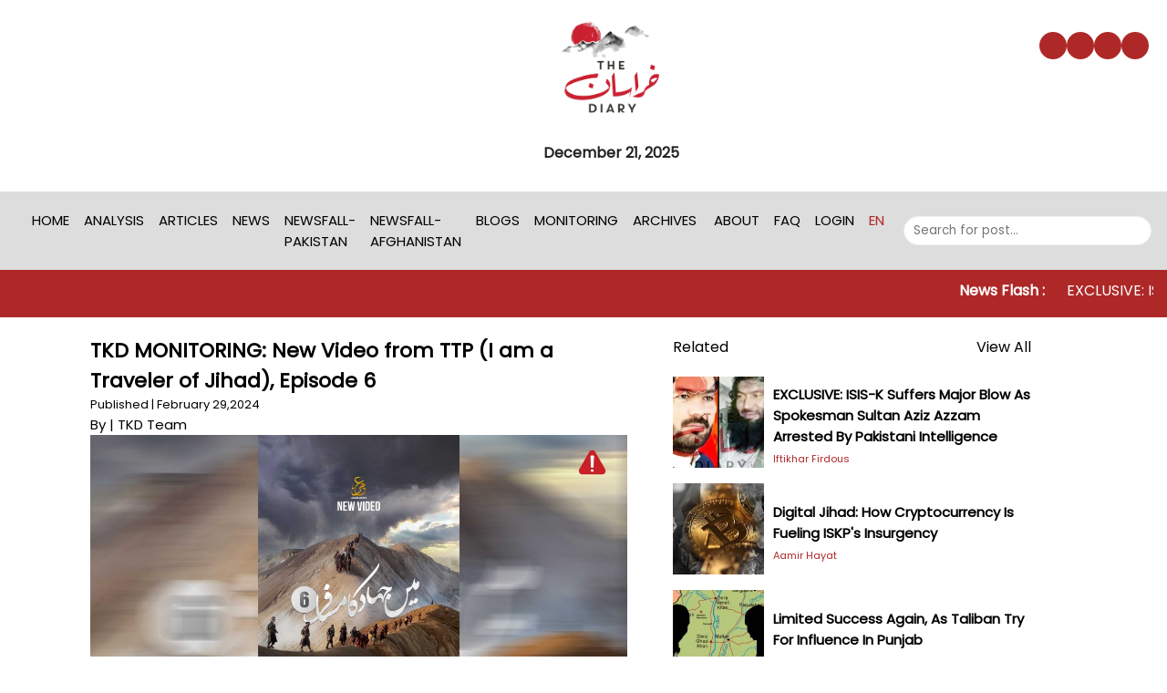

--- FILE ---
content_type: text/html; charset=UTF-8
request_url: https://thekhorasandiary.com/en/2024/02/29/tkd-monitoring-new-video-from-ttp-i-am-a-traveler-of-jihad-episode-6
body_size: 7844
content:
<!DOCTYPE html>
<html lang="en" dir="ltr">

<head>
    <script async src="https://pagead2.googlesyndication.com/pagead/js/adsbygoogle.js?client=ca-pub-3347170995845018"
     crossorigin="anonymous"></script>
    <meta charset="utf-8">
<meta name="application-name" content="The Khorasan Diary">
<meta name="viewport" content="width=device-width, initial-scale=1, shrink-to-fit=no">
<meta http-equiv="X-UA-Compatible" content="ie=edge">
<title>    TKD MONITORING: New Video from TTP (I am a Traveler of Ji...
</title>
    <link rel="apple-touch-icon" href="https://thekhorasandiary.com/app-assets/images/ico/apple-icon-120.png">
    <link rel="shortcut icon" type="image/x-icon" href="https://thekhorasandiary.com/app-assets/images/logo/logo.png">

    <!-- Open Graph / Facebook -->
    <meta name="og:title" property="og:title" content="TKD MONITORING: New Video from TTP (I am a Traveler of Ji...">
    <meta name="og:description" property="og:description" content="Date of Publishing: February 28, 2024Publisher: Umar Medi...">
    <meta name="og:image" property="og:image" content="https://thekhorasandiary.com/blublog-uploads/photos/2024/2//RJRNy6nHm9E6shor3SNdteeQkRDBQzr6WV216m7l.jpg" />
    <meta name="og:type" property="og:type" content="article">
    <meta name="og:published_time" property="og:published_time" content="2024-02-29 13:48:00">
    <meta name="og:article:section" property="og:article:section" content="Monitoring">
    <meta name="og:url" property="og:url" content="https://thekhorasandiary.com/en/2024/02/29/tkd-monitoring-new-video-from-ttp-i-am-a-traveler-of-jihad-episode-6">
        <meta name="og:locale" property="og:locale" content="en_EN" />
    <meta name="robots" content="index, follow">
    <!-- Twitter -->
    <meta name="twitter:card" property="twitter:card" content="summary_large_image">
    <meta name="twitter:url" property="twitter:url" content="https://thekhorasandiary.com/en/2024/02/29/tkd-monitoring-new-video-from-ttp-i-am-a-traveler-of-jihad-episode-6">
    <meta name="twitter:title" property="twitter:title" content="TKD MONITORING: New Video from TTP (I am a Travele...">
    <meta name="twitter:description" property="twitter:description" content="Date of Publishing: February 28, 2024Publisher: Umar Medi...">
    <meta name="twitter:image" property="twitter:image" content="https://thekhorasandiary.com/blublog-uploads/photos/2024/2//RJRNy6nHm9E6shor3SNdteeQkRDBQzr6WV216m7l.jpg">
    <style>
        .display-comment .display-comment {
            margin-left: 40px
        }
    </style>
<script src="https://kit.fontawesome.com/b1cb7faac2.js" crossorigin="anonymous"></script>
<link rel="preconnect" href="https://fonts.googleapis.com">
<link rel="preconnect" href="https://fonts.gstatic.com" crossorigin>
<link href="https://fonts.googleapis.com/css2?family=Poppins&display=swap" rel="stylesheet">

<link rel="stylesheet" href="https://thekhorasandiary.com/css/styles.css" />
<link rel="stylesheet" href="https://thekhorasandiary.com/css/updated-styles.css" />

<script type="module" src="https://unpkg.com/ionicons@5.5.2/dist/ionicons/ionicons.esm.js"></script>
<script nomodule src="https://unpkg.com/ionicons@5.5.2/dist/ionicons/ionicons.js"></script>
    <style>
    a {
        all: unset;
        cursor: pointer;
    }
    .pagination {
        text-align: center;
        margin-top: 40px;
        display: flex;
        align-items: center;
        justify-content: center;
    }
    .page-item {
    cursor: pointer;
    background-color: white;
    color: #999;
    border-radius: 50%;
    height: 30px;
    width: 30px;
    display: flex;
    align-items: center;
    justify-content: center;
    transition: .4s ease;
}

.active {
    font-size: 1.3em;
    height: 40px;
    width: 40px;
    background-color: #AF2828;
    color: white;
}

@media (max-width: 700px){
    .social-media {
        margin-left:20px;
        margin-right:20px;
    }
    .social-media .icons {
        justify-content:center;
    }
} 
</style>
<style>
        .alert-custom {
            margin: 20px 0;
            padding: 15px;
            border-radius: 5px;
            font-size: 16px;
            font-weight: bold;
            text-align: center;
        }

        .alert-custom-success {
            background-color: #d4edda;
            border-color: #c3e6cb;
            color: #155724;
        }

        .alert-custom-danger {
            background-color: #f8d7da;
            border-color: #f5c6cb;
            color: #721c24;
        }

        .alert-custom .close {
            position: absolute;
            right: 10px;
            top: 10px;
            font-size: 20px;
            color: inherit;
        }
    </style>
    </head>

<body>
    <style>
        .search-box
        {
            border: 1px solid #f1f1f1;
            padding: 5px 10px;
            border-radius: 25px;
        }
         .search-box-urdu
        {
            border: 1px solid #f1f1f1;
            padding: 5px 10px;
            border-radius: 25px;
            text-align: right;
        }
        
        .logo-margin-ur
        {
            margin-right: 200px;
        }
         .logo-margin-en
        {
            margin-left: 200px;
        }
    /* Dropdown menu styles */
    .dropdown {
        position: relative;
    }

    .dropdown > a {
        cursor: pointer;
    }

    .dropdown ul {
        display: none;
        width:200px;
        position: absolute;
        top: 100%;
        left: 0;
        background-color: #fff; /* Adjust as needed */
        padding: 20px;
        border: 1px solid #ccc; /* Adjust as needed */
    }

    .dropdown:hover ul {
        display: block;
    }

    .dropdown ul li {
        list-style: none;
        margin: 0;
        padding: 0;
    }

    .dropdown ul li a {
        display: block;
        padding: 5px 0;
        text-decoration: none;
        color: #333; /* Adjust as needed */
    }

    .dropdown ul li a:hover {
        color: #af2828; /* Adjust as needed */
    }
</style>
    <div class="logo-area flex flex-between">
        <div class="flex flex-col flex-align-center ">
            <!-- Empty flex column -->
        </div>
                         <div class="flex flex-col flex-align-center logo-margin-en">
            <div class="logo" style="width:250px">
                <img src="https://thekhorasandiary.com/app-assets/images/logo/tkd-logo.png" height="120" width="120" alt="Logo">
            </div>
            <!-- Date -->
        <p class="date bold text-black">December 21, 2025</p>
        </div>
                                        
        <div class="social-media" style="">
            <div class="icons">
                <div><a href="https://twitter.com/khorasandiary?ref_src=twsrc%5Egoogle%7Ctwcamp%5Eserp%7Ctwgr%5Eauthor" target="_blank"><i class="fa-brands fa-x-twitter"></i></a></div>
                <div><a href="https://www.facebook.com/thekhorasandiary/" target="_blank"><i class="fa-brands fa-facebook"></i></a></div>
                <div><a href="https://www.instagram.com/the_khorasan_diary/" target="_blank"><i class="fa-brands fa-instagram"></i></a></div>
                <div><a href="https://www.youtube.com/c/TheKhorasanDiary" target="_blank"><i class="fa-brands fa-youtube"></i></a></div>


           </div>
            <!--<button><a href="https://thekhorasandiary.com/paymentPlans">Subscribe</a></button>-->
        </div>
    </div>
<!-- Nav bar -->
    <nav class="nav">
        <button class="nav-button" id="toggle-button">&#9776;</button>
        <ul id="menu">
        <button class="close-btn" id="close-btn">&times;</button>
                <li><a href="https://thekhorasandiary.com">Home</a></li>
        <li><a href="https://thekhorasandiary.com/category/analysis">Analysis</a></li>
        <li><a href="https://thekhorasandiary.com/category/article">Articles</a></li>
        <li><a href="https://thekhorasandiary.com/category/news">News</a></li>
        <li><a href="https://thekhorasandiary.com/category/newsfall">Newsfall-Pakistan</a></li>
        <li><a href="https://thekhorasandiary.com/category/newsfall-afghanistan">Newsfall-Afghanistan</a></li>
        <!--<li class="dropdown">-->
        <!-- <a href="https://thekhorasandiary.com/category/news">News<i class="fa-solid fa-caret-down"></i></a>-->
        <!--  <ul class="dropdown-menu" style="z-index: 999;">-->
               
        <!--    </ul>-->
        <!-- </li>-->
         
                <li><a href="https://thekhorasandiary.com/category/blog">Blogs</a></li>
        <li><a href="https://thekhorasandiary.com/category/monitoring">Monitoring</a></li>


        <li class="dropdown">
            <a href="https://thekhorasandiary.com/category/archive">Archives <i class="fa-solid fa-caret-down"></i></a>
            <ul class="dropdown-menu" style="z-index: 999;">
                <li><a href="https://thekhorasandiary.com/category/newsfall/islamic-state-of-khorasan-province-iskp">ISKP</a></li>
                <li><a href="https://thekhorasandiary.com/category/newsfall/al-qaeda-india-subcontinent-aqis">AQIS</a></li>
                <li><a href="https://thekhorasandiary.com/category/newsfall/tehreek-e-taliban-pakistan-ttp">TTP</a></li>
                <li><a href="https://thekhorasandiary.com/category/newsfall/saut-ul-ummah">Saut ul Ummah</a></li>
                <li><a href="https://thekhorasandiary.com/category/newsfall/islamic-state-pakistan-province-ispp">ISPP</a></li>
                <li><a href="https://thekhorasandiary.com/category/newsfall/islamic-state-of-hind-province-ishp">ISHP</a></li>
                <li><a href="https://thekhorasandiary.com/category/newsfall/al-qaeda-central-aqc">Al-Qaeda Central </a></li>
                <li><a href="https://thekhorasandiary.com/category/newsfall/jamaat-ul-ahrar-jua">Jamaat-ul-Ahrar </a></li>
            </ul>
        </li>
        <li><a href="https://thekhorasandiary.com/about">About</a></li>
        <li><a href="https://thekhorasandiary.com/faq">FAQ</a></li>

                    <li><a href="https://thekhorasandiary.com/login" class="text-light">Login</a></li>
                                        

        <li class="language"><a href="#"><p>EN</p> <i class="fa-solid fa-caret-down"></i></a>
            <ul class="drop-down-menu" style="z-index:999">
                <li><a href="https://thekhorasandiary.com/toggleLanguage/en">English</a></li>
                <li><a href="https://thekhorasandiary.com/toggleLanguage/ur">Urdu</a></li>

            </ul>
        </li>
       </ul>
       <li>
            <form method="GET" action="https://thekhorasandiary.com/search" accept-charset="UTF-8">
            <div class="mb-3">
                                 <input required class="search-box" placeholder="Search for post..." name="search" type="text">
                  <span class="input" id="basic-addon2"><i class="fa-solid fa-magnifying-glass"></i></span>
                                               
           

              </div>

                </form>
        </li>



    </nav>
    <!-- Nav Bar -->

    <div class="mobile-nav">
        <div class="headers">
            <button id="mobile-menu-btn">&#9776;</button>
            <img src="https://thekhorasandiary.com/app-assets/images/logo/tkd-logo.png" height="60" width="60" alt="Logo">
            <div class="search">
                  <li class="language">
                    <a href="#"><p>EN</p> <i class="fa-solid fa-caret-down"></i></a>
                <ul class="drop-down-menu">
                    <li><a href="https://thekhorasandiary.com/toggleLanguage/en">English</a></li>
                    <li><a href="https://thekhorasandiary.com/toggleLanguage/ur">Urdu</a></li>
    
                </ul>
            </li>
                
              
        </div>
     </div>
    </div>
    <!-- Menu -->
     <div class="mobile-menu" id="mobile-menu">
        <div class="menu-items" id="mobile-menu-items">
            <li class="icon">
                <img src="https://thekhorasandiary.com/app-assets/images/logo/tkd-logo.png" height="80" width="80" alt="Logo">
    
                </li>
                     <li><a href="https://thekhorasandiary.com">Home</a></li>
        <li><a href="https://thekhorasandiary.com/category/analysis">Analysis</a></li>
        <li><a href="https://thekhorasandiary.com/category/article">Articles</a></li>
                     <li><a href="https://thekhorasandiary.com/category/news">News</a></li>
                <li><a href="https://thekhorasandiary.com/category/newsfall">Newsfall-Pakistan</a></li>
                 <li><a href="https://thekhorasandiary.com/category/newsfall-afghanistan">Newsfall-Afghanistan</a></li>
         <!--<li class="dropdown">-->
         <!--<a href="https://thekhorasandiary.com/category/news">News<i class="fa-solid fa-caret-down"></i></a>-->
         <!-- <ul class="dropdown-menu" style="z-index: 999;">-->
  
         <!--   </ul>-->
         <!--</li>-->
                 <li><a href="https://thekhorasandiary.com/category/blog">Blogs</a></li>
        <li><a href="https://thekhorasandiary.com/category/monitoring">Monitoring</a></li>


        <li class="dropdown">
            <a href="https://thekhorasandiary.com/category/archive">Archives <i class="fa-solid fa-caret-down"></i></a>
            <ul class="dropdown-menu" style="z-index: 999;">
                <li><a href="https://thekhorasandiary.com/category/newsfall/islamic-state-of-khorasan-province-iskp">ISKP</a></li>
                <li><a href="https://thekhorasandiary.com/category/newsfall/al-qaeda-india-subcontinent-aqis">AQIS</a></li>
                <li><a href="https://thekhorasandiary.com/category/newsfall/tehreek-e-taliban-pakistan-ttp">TTP</a></li>
                <li><a href="https://thekhorasandiary.com/category/newsfall/saut-ul-ummah">Saut ul Ummah</a></li>
                <li><a href="https://thekhorasandiary.com/category/newsfall/islamic-state-pakistan-province-ispp">ISPP</a></li>
                <li><a href="https://thekhorasandiary.com/category/newsfall/islamic-state-of-hind-province-ishp">ISHP</a></li>
                <li><a href="https://thekhorasandiary.com/category/newsfall/al-qaeda-central-aqc">Al-Qaeda Central </a></li>
                <li><a href="https://thekhorasandiary.com/category/newsfall/jamaat-ul-ahrar-jua">Jamaat-ul-Ahrar </a></li>
            </ul>
        </li>
        <li><a href="https://thekhorasandiary.com/about">About</a></li>
        <li><a href="https://thekhorasandiary.com/faq">FAQ</a></li>
                    <li><a href="https://thekhorasandiary.com/login" class="text-light">Login</a></li>
                                        <li>
            <form method="GET" action="https://thekhorasandiary.com/search" accept-charset="UTF-8">
            <div class="mb-3">
                                 <input required class="search-box" placeholder="Search for post..." name="search" type="text">
                  <span class="input" id="basic-addon2"><i class="fa-solid fa-magnifying-glass"></i></span>
                                               
           

              </div>

                </form>
        </li>
     
            <div class="social-media" style="">
                <div class="icons">
                <div><a href="https://twitter.com/khorasandiary?ref_src=twsrc%5Egoogle%7Ctwcamp%5Eserp%7Ctwgr%5Eauthor" target="_blank"><i class="fa-brands fa-x-twitter"></i></a></div>
                <div><a href="https://www.facebook.com/thekhorasandiary/" target="_blank"><i class="fa-brands fa-facebook"></i></a></div>
                <div><a href="https://www.instagram.com/the_khorasan_diary/" target="_blank"><i class="fa-brands fa-instagram"></i></a></div>
                <div><a href="https://www.youtube.com/c/TheKhorasanDiary" target="_blank"><i class="fa-brands fa-youtube"></i></a></div>
    
               </div>
                <!--<button><a href="https://thekhorasandiary.com/paymentPlans">Subscribe</a></button>-->
            </div>
     
            
        </div>
        <div class="overlay" id="overlay">

        </div>
        
            

    </div>
                 
   
    <!-- Headline -->
<div class="headline">
    <marquee onmouseover="this.stop();" onmouseout="this.start();" behavior="" direction="left">
    <p>
        <b style="font-size:16px">News Flash : </b>
                            <span style="font-size:16px; padding-right:15px">
                    <a href="https://thekhorasandiary.com/en/2025/12/18/exclusive-isis-k-suffers-major-blow-as-spokesman-sultan-aziz-azzam-arrested-by-pakistani-intelligence" style="text-decoration:none"> EXCLUSIVE: ISIS-K Suffers Major Blow as Spokesman Sultan Aziz Azzam Arrested by Pakistani Intelligence </a>
                </span>
                            <span style="font-size:16px; padding-right:15px">
                    <a href="https://thekhorasandiary.com/en/2025/12/10/jaishul-adl-announces-new-united-platform" style="text-decoration:none"> Jaishul Adl Announces New United Platform  </a>
                </span>
                    
    </p>
    </marquee>
</div>
<main class="container-lg">
    
        
   
                        
                
       <div class="articles-page">
       <div class=" page-1">
            <div class="article-v2">
                <h2 class="title">TKD MONITORING: New Video from TTP (I am a Traveler of Jihad), Episode 6</h2>
                <div class="article-actions">
                    <span>
                                        Published | February 29,2024
                                        </span>
        
                    <div class="icons">
                        <a href="https://www.facebook.com/sharer.php?u=https://thekhorasandiary.com/en/2024/02/29/tkd-monitoring-new-video-from-ttp-i-am-a-traveler-of-jihad-episode-6" target="blank" style="color:#4267B2"><i class="fa-brands fa-facebook"></i></a>
                        <a href="https://twitter.com/intent/tweet?url=https://thekhorasandiary.com/en/2024/02/29/tkd-monitoring-new-video-from-ttp-i-am-a-traveler-of-jihad-episode-6" target="blank"><i class="fa-brands fa-x-twitter"></i></a>
        
                    </div>
                    
                   
                </div>
                <p>
                                By |                 <a href="https://thekhorasandiary.com/author/1" ><span>TKD Team</span></a>                                                </p>
                                <img src="https://thekhorasandiary.com/blublog-uploads/photos/2024/2//RJRNy6nHm9E6shor3SNdteeQkRDBQzr6WV216m7l.jpg" class="img-fluid mb-2" alt="TKD MONITORING: New Video from TTP (I am a Traveler of Jihad), Episode 6 image">
                                                <div class="contents">
                                        <p><span style="font-size: var(--bs-body-font-size); font-weight: var(--bs-body-font-weight); text-align: var(--bs-body-text-align); letter-spacing: 0.01rem;">Date of Publishing: February 28, 2024</span><br></p><p><span style="font-size: var(--bs-body-font-size); font-weight: var(--bs-body-font-weight); text-align: var(--bs-body-text-align); letter-spacing: 0.01rem;">Publisher: Umar Media – Tehreek-e-Taliban Pakistan (TTP)</span><br></p><p><span style="font-size: var(--bs-body-font-size); font-weight: var(--bs-body-font-weight); text-align: var(--bs-body-text-align); letter-spacing: 0.01rem;">Content: Video Series</span><br></p><p>On February 28, TTP published a new video...</p>
                    <div class="hide-content"></div>
                    
                                                            
                </div>
        
        
            </div>
            <!-- Paid Box -->
                                                             <div class="paid-box">
                            <h3 class="title">This post is for paid subscribers</h3>
                            <button><i class="fa-solid fa-sd-card"></i><a href="https://thekhorasandiary.com/paymentPlansMonitoring">Subscribe</a></button>
                            <p>Already a paid subscriber? <a href="https://thekhorasandiary.com/login">Sign in</a></p>
                        </div>
                                                                 
            <div class="opinions-authors-list">
            <!-- Auther -->
                              <!-- Item -->
               <a style="color: #000" href="https://thekhorasandiary.com/author/1" style="text-decoration: none">
                <div class="opinions-author-item ">
                    <div class="profile">
                                                <img  src="https://thekhorasandiary.com/images/1696411842.jpg" alt="avatar">
                                            </div>
                    <div class="content">
                        <p class="descriptions">TKD Team</p>
                        <p class="author"></p>
        
                    </div>
        
        
                </div>
               </a>
                              


            </div>

        </div>
        <!--Popualr article End -->

     
<div class="page-2 mx-50">
        <div class="page-title">
            <div class="titles">
                                <p><a href="#">Related</a></p>
                <p><a href="#">View All</a></p>
                                                

            </div>

        </div>
        <!-- Related post list -->
        <div class="related-articles-list">
                            <!-- Item -->
            
                <div class="side-news-post">
                    <div class="image"><img src="https://thekhorasandiary.com/blublog-uploads/photos/2025/12/eH1MVdD3rhgz3OGQPjhcSYUo5SayPxta57XggWG4_thumb.jpg" alt="en/2025/12/18/exclusive-isis-k-suffers-major-blow-as-spokesman-sultan-aziz-azzam-arrested-by-pakistani-intelligence"></div>
                    <div class="details">
                        <a href="https://thekhorasandiary.com/en/2025/12/18/exclusive-isis-k-suffers-major-blow-as-spokesman-sultan-aziz-azzam-arrested-by-pakistani-intelligence" style="text-decoration:none"><h3 class="title">EXCLUSIVE: ISIS-K Suffers Major Blow as Spokesman Sultan Aziz Azzam Arrested by Pakistani Intelligence</h3></a>
                       <div class="author-info">
                                                            <span><i class='fa fa-user-ninja'></i> <a href="https://thekhorasandiary.com/author/8" >Iftikhar Firdous</a></span>
                                                    </div>
                    </div>
                </div>
            
                            <!-- Item -->
            
                <div class="side-news-post">
                    <div class="image"><img src="https://thekhorasandiary.com/blublog-uploads/photos/2025/12/2oj0vGwj5rVMH0g1yzzNwpdFTeRkIVYI4YDjPEUS_thumb.jpg" alt="en/2025/12/04/digital-jihad-how-cryptocurrency-is-fueling-iskps"></div>
                    <div class="details">
                        <a href="https://thekhorasandiary.com/en/2025/12/04/digital-jihad-how-cryptocurrency-is-fueling-iskps" style="text-decoration:none"><h3 class="title">Digital Jihad: How Cryptocurrency is Fueling ISKP&#039;s Insurgency</h3></a>
                       <div class="author-info">
                                                            <span><i class='fa fa-user-ninja'></i> <a href="https://thekhorasandiary.com/author/648" >Aamir Hayat</a></span>
                                                    </div>
                    </div>
                </div>
            
                            <!-- Item -->
            
                <div class="side-news-post">
                    <div class="image"><img src="https://thekhorasandiary.com/blublog-uploads/photos/2025/11/Sch4tVqoPapHqVy4gwNtYNBtTGrtzrtcp1Pp7Ao2_thumb.jpg" alt="en/2025/11/26/limited-success-again-as-taliban-try-for-influence-in-punjab"></div>
                    <div class="details">
                        <a href="https://thekhorasandiary.com/en/2025/11/26/limited-success-again-as-taliban-try-for-influence-in-punjab" style="text-decoration:none"><h3 class="title">Limited Success Again, As Taliban Try for Influence in Punjab</h3></a>
                       <div class="author-info">
                                                            <span><i class='fa fa-user-ninja'></i> <a href="https://thekhorasandiary.com/author/19" >Kiran Butt</a></span>
                                                    </div>
                    </div>
                </div>
            
                            <!-- Item -->
            
                <div class="side-news-post">
                    <div class="image"><img src="https://thekhorasandiary.com/blublog-uploads/photos/2025/11/iIMsjGCijDOE2VdHhr3SVj1oGeU02EDYo9wgHvxw_thumb.jpg" alt="en/2025/11/08/three-rounds-of-deadlock-proposal-rejection-and-an-uncertain-future"></div>
                    <div class="details">
                        <a href="https://thekhorasandiary.com/en/2025/11/08/three-rounds-of-deadlock-proposal-rejection-and-an-uncertain-future" style="text-decoration:none"><h3 class="title">Three Rounds of Deadlock: Proposal, Rejection and an Uncertain Future</h3></a>
                       <div class="author-info">
                                                            <span><i class='fa fa-user-ninja'></i> <a href="https://thekhorasandiary.com/author/614" >TKD Correspondent</a></span>
                                                    </div>
                    </div>
                </div>
            
                            <!-- Item -->
            
                <div class="side-news-post">
                    <div class="image"><img src="https://thekhorasandiary.com/blublog-uploads/photos/2025/10/jw3Qrsa0NpUM4LwWPVpg1uxHovdEhScMFoS3DAY4_thumb.jpg" alt="en/2025/10/24/diplomacy-on-thin-ice-pakistan-afghanistan-talks-amidst-rising-tensions"></div>
                    <div class="details">
                        <a href="https://thekhorasandiary.com/en/2025/10/24/diplomacy-on-thin-ice-pakistan-afghanistan-talks-amidst-rising-tensions" style="text-decoration:none"><h3 class="title">Diplomacy on Thin Ice Pakistan-Afghanistan Talks Amidst Rising Tensions</h3></a>
                       <div class="author-info">
                                                            <span><i class='fa fa-user-ninja'></i> <a href="https://thekhorasandiary.com/author/9" >Ihsanullah Tipu Mehsud</a></span>
                                                            <span><i class='fa fa-user-ninja'></i> <a href="https://thekhorasandiary.com/author/18" >Riccardo Valle</a></span>
                                                    </div>
                    </div>
                </div>
            
                            <!-- Item -->
            
                <div class="side-news-post">
                    <div class="image"><img src="https://thekhorasandiary.com/blublog-uploads/photos/2025/9/cgDh6Mcavm0foNMFusYK74INNL02Sta0vc30iGde_thumb.jpg" alt="en/2025/09/29/from-aid-dependency-to-fragile-continuity-assessing-afghanistans-economy-2021-2025"></div>
                    <div class="details">
                        <a href="https://thekhorasandiary.com/en/2025/09/29/from-aid-dependency-to-fragile-continuity-assessing-afghanistans-economy-2021-2025" style="text-decoration:none"><h3 class="title">From Aid Dependency to Fragile Continuity: Assessing Afghanistan’s Economy, 2021–2025</h3></a>
                       <div class="author-info">
                                                            <span><i class='fa fa-user-ninja'></i> <a href="https://thekhorasandiary.com/author/614" >TKD Correspondent</a></span>
                                                    </div>
                    </div>
                </div>
            
                            <!-- Item -->
            
                <div class="side-news-post">
                    <div class="image"><img src="https://thekhorasandiary.com/blublog-uploads/photos/2025/9/egqwiX0qyrfwWTGfGemkfrv00F6LJsLy8211BWLf_thumb.jpg" alt="en/2025/09/07/scholarly-split-the-cancellation-of-ttps-chief-degree-sparks-debate-and-division"></div>
                    <div class="details">
                        <a href="https://thekhorasandiary.com/en/2025/09/07/scholarly-split-the-cancellation-of-ttps-chief-degree-sparks-debate-and-division" style="text-decoration:none"><h3 class="title">Scholarly Split: The Cancellation of TTP&#039;s Chief Degree Sparks Debate and Division</h3></a>
                       <div class="author-info">
                                                            <span><i class='fa fa-user-ninja'></i> <a href="https://thekhorasandiary.com/author/9" >Ihsanullah Tipu Mehsud</a></span>
                                                    </div>
                    </div>
                </div>
            
                            <!-- Item -->
            
                <div class="side-news-post">
                    <div class="image"><img src="https://thekhorasandiary.com/blublog-uploads/photos/2025/8/71sspOBQMgVOsctouRb7NfXzvJhtaxfLdE9SXD57_thumb.jpg" alt="en/2025/08/15/behind-the-veil-the-bajaur-jirga-and-its-impact"></div>
                    <div class="details">
                        <a href="https://thekhorasandiary.com/en/2025/08/15/behind-the-veil-the-bajaur-jirga-and-its-impact" style="text-decoration:none"><h3 class="title">Behind the Veil: The Bajaur Jirga and its Impact</h3></a>
                       <div class="author-info">
                                                            <span><i class='fa fa-user-ninja'></i> <a href="https://thekhorasandiary.com/author/8" >Iftikhar Firdous</a></span>
                                                    </div>
                    </div>
                </div>
            
                            <!-- Item -->
            
                <div class="side-news-post">
                    <div class="image"><img src="https://thekhorasandiary.com/blublog-uploads/photos/2025/7/eIn9zzL5x6IGfGgx1z5scA5nWS9ewDaNXYOJyYhX_thumb.jpg" alt="en/2025/07/27/the-war-within-pakistans-daily-battle-against-taliban"></div>
                    <div class="details">
                        <a href="https://thekhorasandiary.com/en/2025/07/27/the-war-within-pakistans-daily-battle-against-taliban" style="text-decoration:none"><h3 class="title">The War Within: Pakistan&#039;s Daily Battle Against Taliban</h3></a>
                       <div class="author-info">
                                                            <span><i class='fa fa-user-ninja'></i> <a href="https://thekhorasandiary.com/author/9" >Ihsanullah Tipu Mehsud</a></span>
                                                    </div>
                    </div>
                </div>
            
                            <!-- Item -->
            
                <div class="side-news-post">
                    <div class="image"><img src="https://thekhorasandiary.com/blublog-uploads/photos/2025/7/n7Jzu3jLIGxm5HFmCE4bkFXrWkNP5MgDYab7zrEA_thumb.jpg" alt="en/2025/07/12/the-balancing-act-east-turkistan-islamic-party-between-syria-and-afghanistan"></div>
                    <div class="details">
                        <a href="https://thekhorasandiary.com/en/2025/07/12/the-balancing-act-east-turkistan-islamic-party-between-syria-and-afghanistan" style="text-decoration:none"><h3 class="title">The Balancing Act: East Turkistan Islamic Party Between Syria and Afghanistan</h3></a>
                       <div class="author-info">
                                                            <span><i class='fa fa-user-ninja'></i> <a href="https://thekhorasandiary.com/author/18" >Riccardo Valle</a></span>
                                                    </div>
                    </div>
                </div>
            
                            <!-- Item -->
            
                <div class="side-news-post">
                    <div class="image"><img src="https://thekhorasandiary.com/blublog-uploads/photos/2025/6/T6I6rsH8Ok59DUr0Cc4YZEiByn9khPVwLxTOP9f3_thumb.jpg" alt="en/2025/06/03/indus-waters-treaty-in-abeyance-the-road-to-strategic-risks-for-the-region"></div>
                    <div class="details">
                        <a href="https://thekhorasandiary.com/en/2025/06/03/indus-waters-treaty-in-abeyance-the-road-to-strategic-risks-for-the-region" style="text-decoration:none"><h3 class="title">Indus Waters Treaty in Abeyance: The Road to Strategic Risks for the Region</h3></a>
                       <div class="author-info">
                                                            <span><i class='fa fa-user-ninja'></i> <a href="https://thekhorasandiary.com/author/580" >Afeera Firdous</a></span>
                                                    </div>
                    </div>
                </div>
            
                            <!-- Item -->
            
                <div class="side-news-post">
                    <div class="image"><img src="https://thekhorasandiary.com/blublog-uploads/photos/2025/5/4d1t12jobrGJcvFyftA6Nu0uT7tI1CYDrr53Dqvn_thumb.jpg" alt="en/2025/05/20/talibans-changing-behaviour-factionalism-nationalism-and-beyond"></div>
                    <div class="details">
                        <a href="https://thekhorasandiary.com/en/2025/05/20/talibans-changing-behaviour-factionalism-nationalism-and-beyond" style="text-decoration:none"><h3 class="title">Taliban&#039;s Changing Behaviour: Factionalism, Nationalism and Beyond</h3></a>
                       <div class="author-info">
                                                            <span><i class='fa fa-user-ninja'></i> <a href="https://thekhorasandiary.com/author/9" >Ihsanullah Tipu Mehsud</a></span>
                                                    </div>
                    </div>
                </div>
            
                            <!-- Item -->
            
                <div class="side-news-post">
                    <div class="image"><img src="https://thekhorasandiary.com/blublog-uploads/photos/2025/5/dVQCMlOUecT4oZ0i3fcMoWcowjYhq74KeRO87Ajz_thumb.jpg" alt="en/2025/05/03/ttps-punjab-push-militant-group-focuses-on-recruitment-finance-and-partnerships"></div>
                    <div class="details">
                        <a href="https://thekhorasandiary.com/en/2025/05/03/ttps-punjab-push-militant-group-focuses-on-recruitment-finance-and-partnerships" style="text-decoration:none"><h3 class="title">TTP&#039;s Punjab Push: Militant Group Focuses on Recruitment, Finance and Partnerships</h3></a>
                       <div class="author-info">
                                                            <span><i class='fa fa-user-ninja'></i> <a href="https://thekhorasandiary.com/author/10" >Imad Abbas</a></span>
                                                    </div>
                    </div>
                </div>
            
                            <!-- Item -->
            
                <div class="side-news-post">
                    <div class="image"><img src="https://thekhorasandiary.com/blublog-uploads/photos/2025/4/c1sZmV2fTSpP7IVDHz5valoUDltpGBrJdH5ifhhs_thumb.jpg" alt="en/2025/04/28/closure-of-wagah-attari-border-disrupts-key-export-route-between-ind-and-afg"></div>
                    <div class="details">
                        <a href="https://thekhorasandiary.com/en/2025/04/28/closure-of-wagah-attari-border-disrupts-key-export-route-between-ind-and-afg" style="text-decoration:none"><h3 class="title">Closure of Wagah-Attari Border disrupts key export route between India and Afghanistan</h3></a>
                       <div class="author-info">
                                                            <span><i class='fa fa-user-ninja'></i> <a href="https://thekhorasandiary.com/author/1" >TKD Team</a></span>
                                                    </div>
                    </div>
                </div>
            
            
        </div>

        <!-- Recent Post -->

        <div class="related-articles-gridview">
            <div class="page-title">
                <div class="titles">
                    <p><a href="#">                Recommended Post
                </a></p>
    
                </div>
    
            </div>

            <div class="list">
                                    <!-- item -->
                    <div class="post">
                        <a href="https://thekhorasandiary.com/en/2024/06/18/countries-move-to-crack-down-on-islamic-state-khorasan-globally" style="text-decoration:none">
                        <img src="https://thekhorasandiary.com/blublog-uploads/photos/2024/6/CeaWWmyWUuM9VqFUNY8S51RzELMDFlodiSdhypyv_thumb.jpg" alt="Countries Move to Crack Down on Islamic State Khorasan Globally">
                        </a>
                        <div class="post-content">
                             <div class="title">Countries Move to Crack Down on Islamic State Khorasan Globally</div>
                             <div class="content">Within the first weeks of June, several countries conducted a number of operations against Islamic S...</div>
                            
                            <a href="https://thekhorasandiary.com/en/2024/06/18/countries-move-to-crack-down-on-islamic-state-khorasan-globally" style="text-decoration:none"><span class="read-more">
                            Read More
                            </span></a>
                            <div class="author-info flex-1">
                                                                    <a href="https://thekhorasandiary.com/author/18" ><span><i class='fa fa-user-ninja'></i>Riccardo Valle</span></a>
                                                            </div>
                        </div>
                    </div>
                                    <!-- item -->
                    <div class="post">
                        <a href="https://thekhorasandiary.com/en/2024/05/07/deciphering-the-ttps-strategy-to-revive-in-punjab" style="text-decoration:none">
                        <img src="https://thekhorasandiary.com/blublog-uploads/photos/2024/5/StMARfwJ05VtlR7dk50BvC3Ob9nZvxLE3OaMV9e9_thumb.jpg" alt="Deciphering the TTP’s Strategy To Revive in Punjab">
                        </a>
                        <div class="post-content">
                             <div class="title">Deciphering the TTP’s Strategy To Revive in Punjab</div>
                             <div class="content">Pakistan has lately been witnessing a surge in militant attacks across the country, especially since...</div>
                            
                            <a href="https://thekhorasandiary.com/en/2024/05/07/deciphering-the-ttps-strategy-to-revive-in-punjab" style="text-decoration:none"><span class="read-more">
                            Read More
                            </span></a>
                            <div class="author-info flex-1">
                                                                    <a href="https://thekhorasandiary.com/author/8" ><span><i class='fa fa-user-ninja'></i>Iftikhar Firdous</span></a>
                                                            </div>
                        </div>
                    </div>
                                    <!-- item -->
                    <div class="post">
                        <a href="https://thekhorasandiary.com/en/2023/12/15/to-end-spiralling-violence-maulana-fazlur-rehman-intends-to-mediate-talks-between-afghan-taliban-and-pakistan-over-ttp" style="text-decoration:none">
                        <img src="https://thekhorasandiary.com/blublog-uploads/photos/2023/12/jQRCXLy75eyYWj7AGmxr1gODVuVFWaEwpPvoeAug_thumb.jpg" alt="To End Spiralling Violence, Maulana Fazlur Rehman Intends To Mediate Talks Between Afghan Taliban, and Pakistan over TTP">
                        </a>
                        <div class="post-content">
                             <div class="title">To End Spiralling Violence, Maulana Fazlur Rehman Intends To Mediate Talks Between Afghan Taliban, and Pakistan over TTP</div>
                             <div class="content">While there is no appetite for Islamabad to engage in peace talks with the Pakistani Taliban, there...</div>
                            
                            <a href="https://thekhorasandiary.com/en/2023/12/15/to-end-spiralling-violence-maulana-fazlur-rehman-intends-to-mediate-talks-between-afghan-taliban-and-pakistan-over-ttp" style="text-decoration:none"><span class="read-more">
                            Read More
                            </span></a>
                            <div class="author-info flex-1">
                                                                    <a href="https://thekhorasandiary.com/author/8" ><span><i class='fa fa-user-ninja'></i>Iftikhar Firdous</span></a>
                                                            </div>
                        </div>
                    </div>
                                    <!-- item -->
                    <div class="post">
                        <a href="https://thekhorasandiary.com/en/2023/12/02/inside-jaysh-al-adl-armed-struggle-interview-with-the-spokesperson" style="text-decoration:none">
                        <img src="https://thekhorasandiary.com/blublog-uploads/photos/2023/12/aqktwnUJdfd6zuYKbBDMLByCkXiJtNZH0Wgt9aMu_thumb.jpg" alt="Inside Jaish al-Adl Armed Struggle: Interview with the Spokesperson">
                        </a>
                        <div class="post-content">
                             <div class="title">Inside Jaish al-Adl Armed Struggle: Interview with the Spokesperson</div>
                             <div class="content">The increase in propaganda over the past year, with very interesting media material, of the Iran-bas...</div>
                            
                            <a href="https://thekhorasandiary.com/en/2023/12/02/inside-jaysh-al-adl-armed-struggle-interview-with-the-spokesperson" style="text-decoration:none"><span class="read-more">
                            Read More
                            </span></a>
                            <div class="author-info flex-1">
                                                                    <a href="https://thekhorasandiary.com/author/5" ><span><i class='fa fa-user-ninja'></i>Daniele Garofalo</span></a>
                                                            </div>
                        </div>
                    </div>
                                
            </div>
        </div>

    </div>




</div>
</div>

</main>



    <!--<footer class="footer">-->
<!--    <div style="-->
<!--    align-items: center;-->
<!--    display: flex;-->
<!--    flex-direction: column;">-->
<!--        <img src="https://thekhorasandiary.com/app-assets/images/logo/tkd-logo.png" height="125" width="125" alt="Logo">-->
       
       
<!--    </div>-->
<!--</footer>-->
<footer class="footer">

   <div class="site-info">
       <img src="https://thekhorasandiary.com/app-assets/images/logo/tkd-logo.png" height="125" width="125" alt="Logo">
                <!--<p style="padding-top:20px; font-size:13px">Non-partisan, journalists-run platform. Sharing real-time information and analysis not propaganda.</p>-->
         <p style="font-size:13px">The Khorasan Diary © 2023 / All Rights Reserved</p>
                   </div>
   <div class="footer-menus">
              <ul class="footer-menu">
            <li><a href="/">Home</a></li>
            <li><a href="/category/analysis">Analysis</a></li>
            <li><a href="/category/article">Article</a></li>
            <li><a href="/category/blog">Blog</a></li>
            <li><a href="/category/opinion">Opinion</a></li>
            <li><a href="/category/projects">Projects</a></li>
        </ul>

        <ul class="footer-menu">
            <li><a href="/about">About us</a></li>
            <li><a href="/terms-of-use">Terms of Use</a></li>
            <li><a href="/privacy-policy">Privacy Policy</a></li>
            <li><a href="/cookie-policy">Cookie Policy</a></li>
            <li><a href="/contact">Contact Us</a></li>
        </ul>
                        
   </div>
   <div class="tap-to-top" onclick="scrollToTop()">
                 <p>Back To The Top <i class="fa fa-caret-up" ></i></p>
                   
   </div>
    

</footer>
<script>
    
    // Scroll to the top of the document when the button is clicked
    function scrollToTop() {
        window.scrollTo({
            top: 0,
            behavior: 'smooth' // Smooth scrolling
        });
    }
</script>
   
    <script>
    var mobileMenu = document.getElementById('mobile-menu');
var mobileMenuBtn = document.getElementById('mobile-menu-btn');
var overlay = document.getElementById('overlay');
mobileMenuBtn.onclick = ()=>{
    mobileMenu.style.width = '100%';
}


overlay.onclick = ()=>{
    mobileMenu.style.width = '0';
}
</script>
    <script src="https://thekhorasandiary.com/js/app.js"></script>
    <script defer src="https://static.cloudflareinsights.com/beacon.min.js/vcd15cbe7772f49c399c6a5babf22c1241717689176015" integrity="sha512-ZpsOmlRQV6y907TI0dKBHq9Md29nnaEIPlkf84rnaERnq6zvWvPUqr2ft8M1aS28oN72PdrCzSjY4U6VaAw1EQ==" data-cf-beacon='{"version":"2024.11.0","token":"93157b0e64184aff8d37ff062040a6ef","r":1,"server_timing":{"name":{"cfCacheStatus":true,"cfEdge":true,"cfExtPri":true,"cfL4":true,"cfOrigin":true,"cfSpeedBrain":true},"location_startswith":null}}' crossorigin="anonymous"></script>
</body>

</html>


--- FILE ---
content_type: text/html; charset=utf-8
request_url: https://www.google.com/recaptcha/api2/aframe
body_size: 249
content:
<!DOCTYPE HTML><html><head><meta http-equiv="content-type" content="text/html; charset=UTF-8"></head><body><script nonce="CMaCNi_XII25Vph-OlF0vw">/** Anti-fraud and anti-abuse applications only. See google.com/recaptcha */ try{var clients={'sodar':'https://pagead2.googlesyndication.com/pagead/sodar?'};window.addEventListener("message",function(a){try{if(a.source===window.parent){var b=JSON.parse(a.data);var c=clients[b['id']];if(c){var d=document.createElement('img');d.src=c+b['params']+'&rc='+(localStorage.getItem("rc::a")?sessionStorage.getItem("rc::b"):"");window.document.body.appendChild(d);sessionStorage.setItem("rc::e",parseInt(sessionStorage.getItem("rc::e")||0)+1);localStorage.setItem("rc::h",'1766326297352');}}}catch(b){}});window.parent.postMessage("_grecaptcha_ready", "*");}catch(b){}</script></body></html>

--- FILE ---
content_type: text/css
request_url: https://thekhorasandiary.com/css/styles.css
body_size: 4743
content:
/* @import  */


:root {
    --primary: rgb(175, 40, 40);;
    --secondary: #ddd;
    --heading: 30px;
  }

*{
    padding: 0;
    margin: 0;
    box-sizing: border-box;
    font-family: 'poppins', sans-serif;
}
.heading{
    text-align: center;
    font-size: 20px;
    font-weight: bold;
    color: #222;
    text-transform: uppercase;
    margin-bottom: 10px;
    margin-top: 20px;

}
button{
    cursor: pointer;
}

img{
    object-fit: contain;
    border-radius: px;
}
.headers img
{
    margin-left:50px;
}

/* Scroll Bars */
/* ::-webkit-scrollbar{
    width: 3px;
    height: 3px;
}

::-webkit-scrollbar-track{
    background-color: #fff;
} */
.article-v2 .article-actions .icons
{
    font-size:16px;
}

/*Class*/

/* Colors */
.bg-primary{
    background-color: var(--primary)
}
.bg-secondary{
    background-color: var(--secondary);
}
.bg-grey{
    background-color: grey;
}
.text-white{
    color: white;
}
.text-grey{
    color: grey;
}
.text-black{
    color: #222;
}
/* Styleing */
.bold{
    font-weight: bold;
}

/* Flex Box */
.flex{
    display: flex;
}

.flex-col{
    flex-direction: column;
}
.flex-row{
    flex-direction: row;
}
.flex-between{
    justify-content: space-between;
}
.flex-align-center{
    align-items: center;
}


/* Containers */


.pr-2{
    padding-right: 20px;
}



/* Custom */

.topline{
    padding: 20px 10px;
}
.logo-area{
    margin-top: 5px;
}
.logo{
    width: 250;
    border-radius: 10px;
    display: flex;
    padding: 10px 0;
    align-items: center;
    justify-content: center;
}
.empty-box{
    width: 35%;
    height: 80px;
    margin-right: 50px;
}
.date{
    margin-top: 10px;
    justify-content: center;
}

/* Nav bar */

.nav{
    position: relative;
    display: flex;
    align-items: center;
    margin-top: 30px;
    padding: 10px 50px;
    justify-content: center;
    background-color: var(--secondary);
}
.nav .close-btn{
    cursor: pointer;
    font-size: 20px;
    padding: 10px;
    background-color: transparent;
    color: #AF2828;
    display: none;
    border: none;
}
nav ul{
    display: flex;
}
nav .nav-button{
    cursor: pointer;
    padding: 5px 10px;
    font-size: 20px;
    color: #222;
    background-color: transparent;
    border: 1px solid #222;
    border-radius: 5px;
}
.nav li{
    list-style: none;
    display: flex;
}
.nav li a{
    text-decoration: none;
    color: black;
    font-weight: 500;
    font-size: 15px;
    padding: 0 8px;
    text-transform: uppercase;
}
.nav li .fa-caret-down{
    margin-left: 3px;
    color: #AF2828;
}

/* Language */
.language{
    position: relative;
}
.language p:hover{
    color: rgb(168, 87, 67);
}
.language a{
    display: flex;
    
    
}
.language .drop-down-menu{

    position: absolute;
    background: white;
    box-shadow: 0 10px 10px rgba(0, 0, 0, 0.1);
    width: 200px;
    display: none;
    flex-direction: column;
}
.language:hover .drop-down-menu{
    display: flex;
    z-index:10;
}
.language .drop-down-menu li a{
    display: block;
    padding: 5px ;
}
.language p{
    color: #AF2828;
}
.language a embed{
    transform: rotate(90deg);
    width: 15px;
    color: #AF2828;
    height: 15px;
}
.nav .nav-search-bar{
    display: flex;
    justify-content: center;
    align-items: center;
    gap: 10px;

}
.nav .nav-search-bar input{
    padding: 5px 10px;
    border-radius: 20px;
    border: 0;
}


/* Headline */
.headline{
    padding: 10px 15px;
    background-color: rgb(175, 40, 40);
    color: white;
}
.headline p b{
    font-weight: bold;
    font-size: 20px;
}
.headline p span{
    margin-left: 20px;
    font-weight: 300;
    font-size: 25px;
}

/* Main */
.feeds{
    padding: 20px 5px;
    margin-top: 20px;
    display: flex;
}
/* Recent */
.recent{
    width: 30%;
    display: flex;
    flex-direction:start ;
}
.recent .title{
    font-size: 30px;
    font-weight: bold;
    color: #222;
    text-transform: uppercase;
    margin-bottom: 10px;
}
.recent .recent-list{
   
}

.recent-list-item{
    padding: 5px 5px;
    display: flex;
}
.recent-list-item img{
    width: 80px;
    height: 80px;
}
.recent-list-item .contents{
    margin-left: 15px;
    display: flex;
    flex-direction: column;
    
}
.recent-list-item .contents p {
    margin-top: 10px;
    font-size: 13px;
    color: gray;
}
.recent-list-item .contents .title {
    margin-top: 10px;
    font-size: 15px;
    color: black;
}

.recent-list-item .contents .auth-info{
    display: flex;
    justify-content: space-between;
}


/* Pagenation */

.pagenation{
    display: flex;
    justify-content: center; 
    align-items: center;
    margin-top: 20px;
}
.pagenation .page{
    padding: 0 10px;
    cursor: pointer;
}
.pagenation .active{
    border: 2px solid #222;
    border-radius: 5px;
}

/* Latest */
.latest{
    width: 40%;

}
.latest .title{
    font-size: 30px;
    font-weight: bold;
    color: #222;
    text-transform: uppercase;
    margin-bottom: 10px;
}
.post{
    width: 100%;
    padding: 2px 20px 10px 20px;
}
.post img{
    width: 100%;
    object-fit: cover;
}
.post .post-info{
    display: flex;
    margin-top: 10px;
}
.post .post-info .badge{
    background-color: var(--primary);
    color: white;
    font-size: 15;
    padding: 0 3px;

}
.post .post-info .label{
    color: gray;
    text-transform: uppercase;
    margin-left: 10px;
    font-size: 15;
    padding: 0 3px;

}
.post .title{
    font-weight: bold;
    margin-top: 10px;
    font-size: 15px;
}

.post .content{
    
    margin-top: 10px;
    font-size: 14px;
    color: gray;
}
.post .auth-info {
    display: flex;
    justify-content: space-between;
    margin-top: 5px;
    color:gray;
    font-size: 13px;
}
.read-more{
    cursor: pointer;
    
    text-align: right;
    font-size: 13px;
    color: var(--primary);
}
.post .read-more{
    cursor: pointer;
    font-size: 13px;
    color: var(--primary);
}
/* Recent */
.twitter{
    width: 30%;
}
.twitter .title{
    font-size: 30px;
    font-weight: bold;
    color: #222;
    text-transform: uppercase;
    margin-bottom: 10px;
}
.twitter .twitter-list{
   
}

.twitter-list-item{
    padding: 5px 5px;
    display: flex;
}
.twitter-list-item img{
    width: 80px;
    height: 80px;
}
.twitter-list-item .contents{
    margin-left: 15px;
    font-size: 11;
    color: gray;
    font-weight: bold;
    display: flex;
    flex-direction: column;
    
}
.twitter-list-item .contents p {
    margin-top: 10px;
}

.twitter-list-item .contents .auth-info{
    display: flex;
    justify-content: space-between;
}
.twitter .social{
    display: flex;
    justify-content: end;
    padding: 10px;
    display: flex;
   
}

.twitter .social  embed{
    width: 15px;
    height: 15px;
    margin-right: 5px;
 
}

/* 2nd Sections */
.second-section{
    padding: 20px 30px;
    margin-top: 20px;
    display: flex;
}

.section-1{
width: 30%;
padding-right: 50px;
}

.section-1 .title{
    font-size: 25px;
    font-weight: 900;
    
}
.section-1 .line{
    display: block;
    width: 100%;
    height: 4px;
    border-radius: 2px;
    background-color: #ddd;
    margin: 10px 0;
}

.opinion-list .opinion-list-item{
    display: flex;
    justify-content: center;
    align-items: center;
}
.opinion-list .opinion-list-item img{
width: 45px;
height: 45px;
border-radius: 22px;
object-fit: cover;
border: 1px solid #ddd;
margin-right: 10px;
}



/* Menu */

.menu{
    display: flex;
    justify-content: space-between;
    padding: 5px 10px;
    box-shadow:  0 0 20px rgba(0, 0, 0, 0.2);
    margin-bottom: 10px;
}
.menu li{
    list-style: none;
}
.menu .active{
    font-weight: bold;
}
.menu li a{
    font-size: 15px;

    text-decoration: none;
    color: #222;
}

.opinion-list-item{
  margin: 20px 0;
}

.opinion-list-item embed{
    width: 40px ;
    height: 40px;
    margin-right: 10px;
    color: #ddd;
}

.opinion-list-item .content{
    font-weight: bold;
    font-size: 13px;
    color: gray;
    margin-bottom: 10px;
}
.opinion-list-item .details{
    display: flex;
    flex-direction: column;
}
.opinion-list-item .auther{
    font-weight: bold;
    font-size: 13px;
    color: gray;
   
}
hr{
    border:1px solid  var(--secondary);
}
/* Videos */
.videos{
    margin-bottom: 10px;
}

.videos h3{
font-size: 20px;
font-weight: 400;
}
.videos .line{
    height: 2px;
}

.video-list-item img{
    width: 100%;
    height: 100px;
    border-radius: 10px;
    object-fit: cover;
}
.video-list-item p{
    font-size: 13px;
    margin-top: 10px;
}

/* Popular Posts */
.section-2{
    width: 40%;
}
.p-article-list{
    display: flex;
}
.w-50{
    width: 50%;
    
}

.w-30{
    width: 30%;
}
.line{
    width: 100%;
    margin: 10px 0px;
    background-color: #ddd;
    height: 2;
}
.more-pages {
    display: flex;
    justify-content: center;
    margin: 10px 0;
    font-size: 15px;
}
.more-pages div{
    border-radius: 5px;
    display: inline;
    background-color: var(--secondary);
    padding: 5px 10px;
    color:gray;
    text-transform: uppercase;
}
.more-pages a{
    text-decoration: none;
    color: gray;

}

.post-grid{
    margin-top: 10px;
}
.post-grid .title{
    display: flex;
    align-items: center;
    justify-content: space-between;
    margin: 10px 0;
}
.post-grid .title .line{
    width: 60%;
    height: 1;
    background-color: #ddd;
}

.post-grid-list{
    
    display: flex;
    flex-wrap:wrap ;
    justify-content: space-between;
    
}
.post-grid-list .post .label{
    font-size: 13px;
}
.post-grid-list .post .badge{
    font-size: 13px;
}
.post-grid-list .post .title{
    font-size: 13px;
}
.post-grid-list .post .content{
    font-size: 13px;
}
.post-grid-list .post .read-more{
    font-size: 13px;
}
.post-grid-list .post .auth-info{
    font-size: 13px;
}
/* Section 3 */

.section-3{
    width: 30%;
    padding: 0 40px;
}
.section-3 h1{
    font-size: 25px;
}
.img-gallery img{
    width: 30%;
    padding: 5px;
    height: 80px;
}
.img-gallery{
    display: flex;
    flex-wrap: wrap;
}

/* Bullet */
.bullet-list{
    font-size: 15px ;
    color: gray;
}

.bullet-list ul {
     list-style: none;
}
.bullet-list ul li::before{
    padding:0px 10px;
    content: "";
    margin: 10px;
    
    border-radius: 50%;
    background-color: #ddd;
 }

.bullet-list ul li{
    margin-top: 30px;
}

/* Email-box */

.email-box{
    padding: 20px 10px;
    background:#ddd;
    border-radius: 10px;
    display: flex;
    flex-direction: column;
    align-items: center;
    justify-content: center;
}
.email-box img{
    width: 50px;
    height: 50px;
}
.email-box span{
    font-size: 13px;
    color: gray;
    margin: 10px 0;
}
.email-box b{
    font-size: 20px;
    color: gray;
    margin-bottom: 10px ;
    text-transform: uppercase;
}

.email-box input{
    border: 1px solid gray;
    padding: 10px 10px;
    border-radius: 5px;
    background: transparent;
}
.email-box button{
    margin-top: 10px;
    color: #fff;
    padding: 5px 10px ;
    border-radius: 5px;
    border: none;
    background-color: gray;
}

/* Bottom List  */

.bottom-list{
    padding: 20px 20px;

}
.bottom-list h1{
    font-weight: bold;
    font-size: 25px;
    color: gray;
    text-transform: uppercase;
}
.bottom-list-items{
    display: flex;
}
.bottom-list-items .item:last-child{
    border-right:none;
}
.bottom-list-items .item{
    display: flex;
    border-right: 1px solid #6d6767;
    justify-content: center;
    align-items: center;
    margin-right: 10px;
}
.bottom-list-items .item b{
    font-size: 50px;
    color: gray;
    margin-right: 10px;
    font-family: 'Times New Roman', Times, serif;
}

.bottom-list-items .item p{
    font-size: 15px;
    color: gray;
}

/* Footer

footer{
    padding: 20px;
    padding-bottom: 50px;
    background: var(--secondary);
    display: flex;
    justify-content: space-around;
}
footer b{
    color: #222;
    font-size: 20px;
    font-size: bold;
}
footer li{
    list-style: none;
    color: gray;
    font-weight: bold;
    font-size: 18px;
    
} */
/* Opinion */

.opinion{
    display: flex;
    margin-bottom: 40px;
}
.opinion-article{
    width: 70%;
    padding: 20px 40px;
    margin-left: 40px;
}

.opinion-article .title{
    font-weight: 900;
    font-size: 40px;
}
.opinion-article .sub-title{
    font-size: 13px;
    font-weight: bold;
}
.opinion-article .container{
    width: 100%;
    
    background-color: #ddd;
    margin: 30px 0;
}

.container img{
    width: 100%;
    object-fit: cover;
}
.opinion-article .content p{
    font-size: 13px;
    font-weight: bold;
    margin: 20px 0;
}
.opinion-article .content .article-title{
    margin: 10px 0;
    
}
.opinion .auther{
    display: flex;
    background: gray;
    align-items: center;
    padding: 20px;
    border-radius: 10px;
}
.opinion .auther .profile{
    margin:0 20px;
}
.opinion .auther .profile img{
    width: 100px;
    height: 100px;
    border-radius: 50px;
    object-fit: cover;
    
}
.opinion .auther .info h1{
    font-size: 30px;
    font-weight: bold;
}


.opinion .auther .info p{
    font-size: 10px;
    font-weight: bold;
}
/* Related Post */
.related-post{
    width: 30%;
}
.related-post .search-bar input{
    margin-top: 80px;
    margin-bottom: 20px;
    border: 1px solid gray;

    border-radius: 10px;
    padding: 10px;

}

.related-post .related-post-list .item{
    display: flex;
    margin: 20px 0;
   
}
.related-post-list .info{
    margin-left: 20px;
}
.related-post-list .item img{
    width: 100px;
    height:80px ;
}
/* 
span
p 
b
*/
.related-post-list .item .info span {
    font-size: 10px;
    font-weight: lighter;
}
.related-post-list .item .info p {
    margin-top: 10px;
    font-size: 11px;
    font-weight: bold;
}
.related-post-list .item .info b {
    margin-top: 10px;
    font-size: 16px;
    text-transform: uppercase;
    font-weight: bold;
}

/* Recent Post */
.recent-post{
    width: 100%;
    
display: flex;
align-items: center;
flex-direction: column;
}

.recent-post .title{
    font-size: 16px;
    font-style: italic;
    font-weight: bold;
}

.recent-post .recent-post-list{
    
    display: flex;
    flex-wrap: wrap;
}
.recent-post-list .item{
    padding: 15px 10px;
    width: 30%;
    display: flex;
    flex-direction: column;
    justify-content: start;
    align-items: start;

}
.recent-post-list .item img{
    width: 100%;
    object-fit: cover;
    height: 80px;
    margin-bottom: 5px;
    border-radius: 10px;

}

.recent-post-list .item .title{
    font-size: 4px;
    margin-bottom: 5px;
}
.recent-post-list .item .content{
    font-size: 4px;
}
/* Substriptions */

.subscription{
    width: 100%;
}
.subscription-plan{
    display: flex;
    flex-direction: column;
    align-items: center;
}
.subscription-plan h1{
    margin-top: 60px;
    font-weight: bold;
    font-size: 40px;
}
.subscription-plan p{
    margin-top: 10px;
    font-weight: bold;
    font-size: 13px;
}

.subscription .plans{
    margin-top: 20px;
    display: flex;
    justify-content: space-around;
}

.plans .basic-plan{
    width: 300px;
    padding: 15px 30px;
    margin: 10px 10px;
    display: flex;
    flex-direction: column;
    align-items: center;
}
.basic-plan .title{
    font-size: 30px;
    font-weight: 900;
    margin-bottom: 20px;
}
.basic-plan p {
    font-size: 10px;
    font-weight: 600;
    margin-bottom: 20px;
}
.basic-plan .price{
    display: flex;
    flex-direction: column;
    align-items: end;
}
.basic-plan .price b{
    font-size: 30px;
    color: orange;
}
.basic-plan .price span{
    margin-top: 5px;
    font-size: 14px;
    font-weight: 500;
}
.basic-plan .price p{
    margin-top: 5px;
    font-size: 13px;
    font-weight: bolder;
}


.basic-plan button{
    margin-top: 5px;
    font-size: 16px;
    background: #af2828;
    padding: 20px 20px;
    color: #fff;
    border-radius: 10px;
    font-weight: 500;
    cursor: pointer;
   
    border: none;
}

/* Advance */

.plans .advance-plan{
    border: 1px solid #AF2828;
    border-radius: 30px;
    width: 350px;
    padding: 90px 35px;
    margin: 10px 10px;
    display: flex;
    flex-direction: column;
    align-items:  center;
        justify-content: space-between;
   
}
.advance-plan .title{
    font-size: 30px;
    font-weight: 900;
    margin-bottom: 20px;
        text-align: center;
}
.advance-plan p {
    font-size: 10px;
    font-weight: 600;
    margin-bottom: 20px;
}
.advance-plan .price{
    display: flex;
    flex-direction: column;
    align-items: end;
}
.advance-plan .price b{
    font-size: 30px;
    color: #AF2828;
}
.advance-plan .price span{
    margin-top: 5px;
    font-size: 14px;
    font-weight: 500;
}
.advance-plan .price p{
    margin-top: 5px;
    font-size: 13px;
    font-weight: bolder;
}


.advance-plan button{
    margin-top: 5px;
    font-size: 16px;
    background: #AF2828;
    padding: 15px 40px;
    color: #fff;
    border-radius: 10px;
    font-weight: 500;
   cursor: pointer;
    border: none;
}

/* Premuim */

.plans .premuim-plan{
    width: 300px;
    padding: 30px 30px;
    margin: 10px 10px;
    display: flex;
    flex-direction: column;
    align-items: center;
}
.premuim-plan .title{
    font-size: 30px;
    font-weight: 900;
    margin-bottom: 20px;
}
.premuim-plan p {
    font-size: 10px;
    font-weight: 600;
    margin-bottom: 20px;
}
.premuim-plan .price{
    display: flex;
    flex-direction: column;
    align-items: end;
}
.premuim-plan .price b{
    font-size: 30px;
    color: rgb(50, 101, 179);
}
.premuim-plan .price span{
    margin-top: 5px;
    font-size: 14px;
    font-weight: 500;
}
.premuim-plan .price p{
    margin-top: 5px;
    font-size: 13px;
    font-weight: bolder;
}


.premuim-plan button{
  
    background: rgb(50, 101, 179);
    margin-top: 5px;
    font-size: 16px;
    padding: 15px 40px;
    color: white;
    border-radius: 10px;
    font-weight: 500;
    cursor: pointer;
   
    border: none;
}

/* Feature */
.feature{
    width: 100%;
    display: flex;
    align-items: center;
    flex-direction: column;
    

}


.feature h1{
    margin-top: 40px;
    font-size: 40px;
    font-weight: 900;

}
.feature .lists{
    display: flex;
    width: 760px;
    flex-direction: column;
    align-items: center;
    justify-content: center;
}
.feature .lists ol li{
    font-size: 13px;
    margin-top: 20px;
    font-weight: bold;
}

.feature .lists ol li::marker{
    font-size: 1.5rem;

    
}

.feature .lists ul{
    margin-left: 40px;
}

.feature .lists ul li::marker{
    font-size: 1.5rem;
    font-weight: bold;
}
.feature .plan-cancel{
    margin: 100px 0;
    font-size: 18px;
    font-weight: 500;
    color: red;
    text-transform: uppercase;
}

.cred{
    display: flex;
    justify-content: end;
    margin-right: 20px;
    gap: 10px;
}
.cred .login{
    border: 0;
    outline: 0;
    background-color: transparent;
    color: #222;
    font-size: 16px;
    font-weight: bolder;
}
.cred .subscribe{
    border: 0;
    outline: 0;
    background-color: var(--primary);
    padding: 5px;
    border-radius: 5px;

    color: #fff;
    font-size: 16px;
    font-weight: bolder;
}

/* Article Page */
.article{

    display: flex;

}
.popular-article{
    width: 25%;
    margin: 0 20px;
}
.article-post{
    width: 50%;

}

.article-recent{
    width: 25%;
    margin: 0 20px;
    padding: 10px;

}

.article .article-post .post .pay-btn{
    width: 100%;
    margin-top: 10px;
    text-align: center;
}
.article .article-post .post .pay-btn button{
    padding: 10px 40px;
    background: var(--primary);
    color: white;
    text-transform: uppercase;
    border-radius: 4px;
    border: 0;
}
.article .article-post .post .content{
    padding: 0 10px;
}
.post .locked{
    color: #bdb9b9;
}
.post .locked::after{
    content: "...";
}
.article .article-post .post{
    position: relative;
    padding-bottom: 20px;
}

.article .article-post .post .pay-btn{
    position: absolute;
    bottom: 20px;
}


.popular-article .heading{
    text-align: center;
    font-size: 20px;
    font-weight: bold;
    color: #222;
    text-transform: uppercase;
    margin-bottom: 10px;
    margin-top: 20px;

}

.article-recent .heading{
    text-align: center;
    font-size: 20px;
    font-weight: bold;
    color: #222;
    text-transform: uppercase;
    margin-bottom: 10px;
    margin-top: 20px;

}
/* Articles */


    /* Articles */
    
    .slider{
        width: 40%;
        margin-top: 50px;
        display: flex;
        flex-direction: column;
     }
      .slider .title{
        display: flex;
        width: 100%;
        justify-content: center;
     }

      .slider .heading{
        font-size: 18px;
        text-align: center;
        
        color: var(--primary);
        

     }

    
     .slider .list-slider{
        display: flex;
        gap: 10px;
        justify-content: space-between;
        transition: 0.5s;
     }

     .slider{

        font-size: 10px 5px;
     }

    .slider  .slider-item{
    
        border-radius: 10px;
        transition: 0.5s;
        padding: 10px;

    }

    .slider  .list-slider .active{
       box-shadow:  0 0  10px rgba(0, 0, 0, 0.2);

    }

    .slider .dots{
        margin-top: 30px;
        display: flex;
        gap: 5px;
        justify-content: center;
    }
    .slider .dots div{
        width: 10px;
        height: 10px;
        border-radius: 5px;
        transition: 0.5s;
      background: #ddd;
    }
    .slider .dots .active{
        background-color: var(--primary);
        transition: 0.6s;
       width: 12px;
       border-radius: 6px;
       height: 12px;
    }

    .slider-item img{
        width: 100%;
        border-radius: 10px;
    }
    .slider-item .article-title{
        font-size: 14px;
        font-weight: bold;
    }

    .slider-item .content{
        font-size: 13px;
        
    }
    
    .sport-footer{
        padding: 10px;
        display: flex;
        background-color: rgb(40, 81, 134);
    }
    .sport-footer .main-page{
        display: flex;
        flex-direction: column;
        flex: 1;
        padding: 10px 30px;
    
    }

    .sport-footer .view-more{
        width: 300px


    }
    .main-page .img {
        width: 100%;
        border-radius: 20px;
       
    }
    .main-page .title{
        font-weight: bold;
        color: wheat;
        margin: 10px 0;
        font-size: 20px;
    }
    .main-page .content{
        color: wheat;
        margin: 10px 0;
        font-size: 13px;
    }









    .sport-footer img{
        width: 200px;
    }
    .sport-footer .view-more .view-image{
       height: 150px;
       margin-top: 10px;
       position: relative;
        
    }

    .sport-footer .view-more .view-image img{
       width: 100%;
       height: 100%;
       border-radius: 10px;
      
       
        
    }
    .view-image p{
        position: absolute;
        z-index: 100;
        top: 50%;
        right: 50%;
        color: white;
        font-weight: bold;
    }

   .sport-title{
       
        color: var(--primary)
    }
    /* Mobile Nav */
    .mobile-nav{
        display: none;
    }
    .mobile-menu{
        display: none;
    }




/* Break Point */
/* Small devices */
@media (max-width:700px) {

  
    .logo-area {
        display: none;
        flex-direction: column;
        align-items: center;
        justify-content: center;
    }
    .logo-area .empty-box{

        width: 400px;
        margin: 10px 0px;
    }

    .nav{
        display: none;
        position: relative;
        z-index: 100;
    }

    .nav ul {
       display: none;
       position: absolute;
       top:0;
       background-color: var(--secondary);
       width: 400px;
       padding: 10px 20px;
       box-shadow: 0 0 10px rgba(0, 0, 0, 0.2);
       
        
    }
    .nav ul li:hover{
        background: #eee;
    }
    .nav ul li{
        padding: 10px;
    }
   
    .nav .nav-button{
        visibility: visible;
    }
    /* Mobile Nav */

    .mobile-nav{
        
        display: flex;
        flex-direction: column;
        position: relative;
    }
    .mobile-nav .headers{
        align-items: center;
        display: flex;
        justify-content: space-between;
        padding: 10px 20px;
    }
    .mobile-nav .headers button{
        background-color: transparent;
        border: 0;
        outline: none;
        color: gray;
        font-size: 20px;
    }
    .headline {
        font-size: 13px;
        padding: 10px;
    }
    .mobile-nav .headers .search{
        display: flex;
        justify-content: center;
        align-items: center;
    }
    .mobile-nav .headers a{
        display: flex;
        padding: 0 10px;
        text-decoration: none;
        font-weight: bold;
        color: #AF2828;
    }
    .mobile-nav .headers li{
        list-style: none;
    }

    .mobile-nav .headers li ul{
        width: 150px;
        padding: 10px;
        position: absolute;
        left: -100;
            }
    .mobile-menu{
        z-index: 101;
        
        transition: 0.1s;
        display: flex;
        flex-direction: row;
        position:fixed;
        top:0;
        left: 0;
        width: 0;
        overflow: hidden;
        height: 100vh;
    }
    .menu-items{
        width: 60%;
        background-color: white;
        overflow: scroll;
    }
    .menu-items .social{
        display: flex;
        padding: 10px;
        gap: 5px;
        align-items: center;
        justify-content: center;
    }
    .menu-items .social embed{
        width: 20px;
        height: 20px;
    }
    .overlay{
        display: flex;
        width: 40%;
        overflow: hidden;
        background: rgba(0, 0, 0, 0.3);
      

    }
    .mobile-menu .icon{
        text-align: center;
    }
    .mobile-menu .close-btn{
        cursor: pointer;
        
    }
    .mobile-menu li{
        list-style: none;
        padding: 10px;
        border-bottom: 2px solid #ddd ;
    }
    .mobile-menu li a{
        padding: 20px 10px;
        text-decoration: none;
        color: #222;
        font-weight: bold;

    }


    /* Headline */

    .headline p b{
        font-size: 20px;
    }
    .headline p span{
        margin-left: 10px;
        font-size: 20px;
    }
    /* Feeds */
    .feeds {
        flex-wrap: wrap;
        width: 100%;
        padding:10px 3px;
        margin: 0;
    }
    .recent{
        margin-top: 10px;
        width: 100%;
        order: 2;
    }
    main{
        padding: 20px 20px;
    }
    .latest{
        
        order: 1;
        width: 100%;
    }
    .twitter{
        margin-top: 10px;
        order: 3;
        width: 100%;
    }
    /*  */
    .second-section{
        flex-wrap: wrap;
    }
    .section-1{
        order: 2;
        width: 100%;
    }
    .section-2{
        width: 100%;
        order: 1;
    }
    .section-3{
        width: 100%;
        order: 3;
    }
    .bottom-list-items{
        display: flex;
        flex-direction: column;
    }
    .bottom-list .item{
        border-right: 0;
        border-bottom: 2px solid #ddd;
    }
    /* footer{
        display: flex;
        flex-direction: column;
    }
    footer:first-child{
        margin-bottom: 10px;
    } */
    /* opinion */
    .opinion{
        display: flex;
        flex-direction: column;
    }
     .opinion .opinion-article{
        width: 100%;
        padding: 0;
        margin: 0;
     }
     
     .opinion .related-post{
        display: flex;
        flex-direction: column;
    }
   .latest-article{
    width: 100%;
   }
   .related-post{
    width: 100%;
   }
     .related-post input{
        width: 400px;
     }
     .recent-post{
        display: flex;
        width: 100%;
     }
     .recent-post .recent-post-list {
        width: 100%;
     }
     .recent-post img{
        height: 150px;
     }
     .recent-post .item .title{
        font-size: 8px;
     }
     .recent-post .item .content{
        font-size: 8px;
     }

     .opinion .latest-article{
        width: 100%;
        margin-top: 10px;
        display: flex;
        flex-direction: column;
     }
     .opinion .latest-article .title{
        display: flex;
        width: 100%;
        justify-content: center;
     }

     .opinion .latest-article .heading{
        font-size: 18px;
        text-align: center;
        
        color: var(--primary);
        

     }

    
     .latest-article .list-latest-article{
        display: flex;
        gap: 10px;
        justify-content: space-between;
        transition: 0.5s;
     }

    .latest-article  .latest-article-item{
        
        
        border-radius: 10px;
        transition: 0.5s;

    }

    .latest-article  .list-latest-article .active{
       box-shadow:  0 0  10px rgba(0, 0, 0, 0.2);

    }

    .latest-article .dots{
        margin-top: 30px;
        display: flex;
        gap: 5px;
        justify-content: center;
    }
    .latest-article .dots div{
        width: 10px;
        height: 10px;
        border-radius: 5px;
        transition: 0.5s;
      background: #ddd;
    }
    .latest-article .dots .active{
        background-color: var(--primary);
        transition: 0.5s;
    }

    .latest-article-item img{
        width: 100%;
        border-radius: 10px;
    }
    .latest-article-item .article-title{
        font-size: 14px;
        font-weight: bold;
    }

    .latest-article-item .content{
        font-size: 13px;
        
    }

    .opinion-article .auther{
        margin: 0 20px;
    }

    .menu{
        display: flex;
    }

    /* Articles */

    .slider{
        width: 100%;
    }
    .slider .list-slider{
        
    }

    .sport-footer{
        display: flex;
        flex-direction: column;
        flex-wrap: wrap;
    }
    
   .sport-footer .main-page{
        width: 100%;
    }
    .main-page .img{
    width: 100%;
    }
    .sport-footer .view-more{
        width: 100%;
        padding: 10px 30px;

    }
    .view-image img{
        object-fit: cover;
    }


     /* Subs */

     .plans{
        display: flex;
        flex-direction: column;
        align-items: center;
      }
      .feature .lists{
        width: 100%;
        padding: 0 20px;
      }
      /* art */
      .article{
        display: flex;
        flex-direction: row;
        flex-wrap: wrap;
    }
    .article .article-post{
        order: 1;
        width: 100%;

    }
    .article .article-recent{
        width: 100%;
        order: 3;

    }
    .article .popular-article{
        width: 100%;
        order: 2;

    }

}
/* Medium Devices */

@media (min-width: 700px ) and (max-width:1100px) {
    .nav{
        
        position: relative;
    }
    

    .nav li a{
        font-size: 14px;
        padding:10px 5px;
        
    }
    .mobile-nav{
        display: none;

    }
    .mobile-menu{
        display: none;
    }

    /* .nav ul {
       display: none;
       position: absolute;
       z-index: 100;
       top:0;
       background-color: var(--secondary);
       width: 60%;
       padding: 10px 20px;
       box-shadow: 0 0 10px rgba(0, 0, 0, 0.2);
       
        
    }
    .nav ul li:hover{
        background: #eee;
    }
    .nav ul li{
        padding: 10px;
    }
   
    .nav .nav-button{
        visibility: visible;
    } */

    .drop-down-menu{
        position: fixed;
        bottom: -12;
       
    }
    .feeds {
        flex-wrap: wrap;
        
    }
    .recent{
        width: 50%;
        order: 2;
        
    }
    .recent .img-gallery{
        display: flex;
        flex-wrap: wrap;
        margin: 0;
        padding: 0;
    }
    .recent .img-gallery img{
        width: 100px;
        height: 100px;
    }
    main{
        padding: 20px 50px;
    }
    .latest{
        
        order: 1;
        width: 100%;
    }
    .twitter{
        order: 3;
        width: 50%;
    }
    .show{
        visibility: visible;
    
    }
    .hide{
        visibility: hidden;
    
    }
    .menu{
        display: flex;
    }
     /* Articles */

     .slider{
        width: 100%;
    }
    .slider .list-slider{
        
    }
    
    /* second section */

    .second-section{
        flex-wrap: wrap;
    }
    .section-1{
        order: 2;
        width: 50%;
    }
    .section-2{
        width: 100%;
        order: 1;
    }
    .section-3{
        margin: 0;
        padding: 0;
        width: 50%;
        order: 3;
    }
    /* Opinion */

    .opinion{
        flex-direction: column;
        margin: 0;
        padding: 0;
     }
     .opinion .opinion-article{
        width: 100%;
        padding: 0;
        margin: 0;
     }
      .related-post{
        width: 100%;
        padding: 0;
     }

    
     .related-post input{
        width: 400px;
     }
     .recent-post img{
        height: 150px;
     }
     .recent-post .item .title{
        font-size: 8px;
     }
     .recent-post .item .content{
        font-size: 8px;
     }
     /* Subs */
     .plans .basic-plan{
        margin: 0;
        padding: 10px;
    }
    .plans .advance-plan{
        margin: 0;
        padding: 10px;
    }
    .plans .premuim-plan{
        margin: 0;
        padding: 10px;
    }
    .feature .lists{
        width: 500px;
    }
    /* Article page */
    .article{
        display: flex;
        flex-direction: row;
        flex-wrap: wrap;
        margin: 0;
        padding: 0;
    }
    .article .article-post{
        order: 1;
        width: 100%;

    }
    .article .article-recent{
        width: 45%;
        margin: 0;
        padding:0;
        order: 3;

    }
    .article .popular-article{
        width: 45%;
        order: 2;

    }
    .article .article-recent li{
        list-style: none;
    }
    .opinion .latest-article{
        display: none;
    }

}



/* Large devices */
@media (min-width: 1100px ) {
   
    .nav .nav-button{
        display: none;


    }
    .nav ul{
        display: flex;
        padding: 10px 10px;
    }
    .close-btn{
        display: none;
    }
   
    
    .recent{
        width: 33%;
    }
    .latest{
        width: 42%;
    }
    .twitter{
        width: 25%;
    }

    .opinion .latest-article{
        display: none;
    }


    .menu{
        display: none;
    }
}

--- FILE ---
content_type: text/css
request_url: https://thekhorasandiary.com/css/updated-styles.css
body_size: 2101
content:
.container-lg{ 
  width: 88%;
  margin: 0 auto;
}


.heading-lg{
    font-size: 18px;
}
.heading-md{
font-size: 16px;
font-weight: bold;
}
.side-news-post{
    margin-bottom: 10px;
    display: flex;
    width: 100%;
    
}
.side-news-post  .image img{
    width: 100px;
    height: 100px;
    object-fit: cover;
}

.side-news-post .details{
    margin-left: 10px;
    display: flex;
    flex-direction: column;
    justify-content: space-between;

}

.side-news-post .details .title{
    font-size: 15px;
    text-transform: capitalize;
    margin: 0;
}

.side-news-post .details .content{
    font-size: 12px;
}
 .author-info{
    margin-top: 5px;
    display: flex;
    gap: 10px;
    font-size: 11px;
    font-weight: lighter;
    color: #af2828;
}

.grid-view{
    display: flex;
    flex-wrap: wrap;
    justify-content: center;
    align-items: center;

}


.grid-view .post{
    position: relative;
    width: 25%;
    padding: 10px 5px;
    display: flex;
    flex-direction: column;
}
.grid-view .post img{
    height: 200px;
}
.grid-view .post .post-content{
    height: 250px;
    display: flex;
    flex-direction: column;
    justify-content: space-around;
}


.grid-view .post .title{
    
}
.grid-view .post .content{
    overflow: visible;
    padding: 10px 0;
    text-overflow: ellipsis;
    flex: 1;
}
.grid-view .post .post-content .read-more::before{
    content: '.......';
}
.grid-view .post .post-content .read-more{
    cursor: pointer;
    background: #ffffff00;
    text-align: right;
    font-size: 12px;
    color: var(--primary);
}

.flex-1{
    flex: 1;
}
.grid-view .post  .author-info{
    display: flex;
    font-size: 12px;
    margin-right: 5px;
}




.page-title .line{
    width: 100%;
    height: 3px;
    background-color: #ddd;

}

.line{
    width: 100%;
    height: 3px;
    background-color: #ddd;

}
.page-title .titles{
    display: flex;
    justify-content: space-between;
    
}
.section_title{
    font-size:25px;
}
.titles a{
    text-decoration: none;
    color:#af28282;
    padding: 10px 0;
}
/* Yt */
.yt-area{
    display: flex;
    justify-content: start;
    flex-direction: column;
    border-radius: 0px;
    background: #AF2828;
    padding: 20px 10px 40px 10px;
}
.yt-heading{
    font-size: 20px;
    color: #fff;
    padding:10px 10px 10px 40px ;

}
.yt-area .yt-contents{
    display: flex;
}

.yt-area .yt-main{
    width: 60%;
    padding: 0 20px;
    margin: 0px 20px;
}
.yt-main iframe{
    padding: 20px;
    object-fit: contain;
    width: 100%;
    height: 450px;
}

.yt-side{
    width: 30%;
    padding: 20px 20px;
    display: flex;
    flex-direction: column;
    gap: 10px;
}
.yt-side iframe{
    width: 100%;
    padding: 0;
    object-fit: contain;
    height: 200px;
}
/* projects */

.projects{

}

.projects .project-list{
    display: flex;
    justify-content: center;
    flex-wrap: wrap;
    font-size: 14px;
    background-image: linear-gradient(black, transparent);

}

.projects .project-list .project{
  width: 50%;
  padding: 0 5px;
  position: relative;
  
}
.projects .project-list .project img{
    width: 100%;
    opacity: 0.2;
        

    
}
.projects .project-list .project .title{
    position: absolute;
    bottom: 5px;
    color: black;
    padding: 10px;
    font-size: 15px;
    
    left: 10px;
}
.post .post-info .badge{
    margin-right: 5px;
}

.sm-post .post {
    width: 25%;
    margin: 0;
    padding: 10px 3px;
}

/* opinions-authors-list */

.opinions-authors-list{
    display: flex;
    margin-bottom: 30px;
}

.opinions-authors-list .opinions-author-item{
    margin-top: 10px;
    border-right: 1px solid #ddd;
    display: flex;
    padding-right: 30px;
}
.opinions-author-item:last-child{
    border-right: 0;
}
.opinions-author-item .profile{
    display: flex;
    align-items: center;
    justify-content: center;

}

.opinions-author-item .fa-caret-right{
    font-size: 30px;
    color: #af2828;
    margin-right: 10px;
}
.opinions-authors-list img{
    width: 70px !important;
    height: 70px;
    border-radius: 35px;
    object-fit: cover;
    margin-right: 10px;
}
.opinions-author-item .content{
    display: flex;
    margin-top: 5px;
    flex-direction: column;
    justify-content: center;
    margin-right: 10px;
}
.opinions-author-item .content .descriptions{
    font-size: 15px;
    color: black;
    font-weight: bold;
}
.opinions-author-item .content .author{
    display: flex;
    gap: 5px;
    font-size: 13px;
    color: gray;
    font-weight: 400;
}


/* Footer */
.footer{
    display: flex;
    background-color: #ddd;
    padding: 20px;
    margin-top: 60px;
    position: relative;
}
.footer .site-info{
    width: 50%;
    display: flex;
    flex-direction: column;
    justify-content: center;
    align-items: center;
}
.footer .site-info img{
    margin-top: 20px;
    width: 100px;
    height: 100px;
    
}
.footer .site-info p{
    font-size: 14px;
}
.footer .footer-menus{
    width: 50%;
    display: flex;
    font-size: 14px;
    gap: 80px;
}
.footer-menus  li{
    list-style: none;
}
.footer-menus  a{
    text-decoration: none;
    color: #222;
}

.footer .tap-to-top{
    height: 30px;
    display: flex;
    align-items: center;
    justify-content: center;
    padding: 0 10px;
    background: #af2828;
    color: #ffffff;
    position: absolute;
    top: -30px;
    cursor: pointer;
    right: 50px;
    border-top-left-radius: 5px;
    border-top-right-radius: 5px;

}

/* articles-page */
.articles-page{
    display: flex;
    width: 96%;
    margin: 20px auto;
}

.article-v2{
    display: flex;
    flex-direction: column;
}
.article-v2 img{
    width:100%
}
.article-v2 .title{
    font-size: 22px;
    font-weight: bold;
}
.article-v2 .article-actions{
    display: flex;
    font-size: 13px;
    justify-content: space-between;
}
.article-v2  p{
    font-size: 15px;
}
.article-v2 .contents{
    position: relative;
    margin-top: 20px;
    font-size: 14px;
}



.article-v2 .contents p{
    margin-top: 20px;
}

.hide-content{
   
     position: absolute;
  bottom: 0;
  left: 0;
  width: 100%;
  height: 40%; /* Adjust as needed */
  background-image: linear-gradient(to top, #fff, transparent); /* optional: match page bg */
  pointer-events: none; /* so it doesn’t block clicks */
  z-index: 10;
    
}

/* Paid Box */

.paid-box{
    width: 100%;
    background: #AF2828;
    display: flex;
    justify-content: center;
    align-items: center;
    padding: 20px 20px;
    flex-direction: column;
    margin-bottom: 20px !important;

}
.paid-box .title{
    font-size: 14;
    color: white;
    font-weight: 500;
}
.paid-box button{
    display: flex;
    padding: 3px 20px;
    justify-content: center;
    align-items: center;
    gap: 5px;
    color: #AF2828;
    border: 0;
    border-radius: 5px;
    margin: 10px 0;
}
.paid-box button .fa-sd-card{
    color: #222;
}
.paid-box p{
    font-size: 12px;
    color: white;
}
.paid-box p a{
    font-size: 12px;
    color: white;
}

/* Authers List */
.articles-page .opinions-authors-list{
    flex-direction: column;
}
.articles-page .opinions-author-item{
    box-shadow: 0 0 10px rgba(0,0,0,0.2);
    padding: 20px 10px;  
}

.articles-page .opinions-author-item .author{
    color: #222;
}

.articles-page .opinions-author-item .descriptions{
    color: #af2828;
    font-size: 15px;
}
/* Extra */
.wid-50{
    width: 50%;
    
}
.mx-50{
    margin: 0 50px;
}
.page-1{
    width: 60%;
}
.page-2{
    width: 40%;
}

/* r */
.related-articles-list{
    margin-top: 20px;
    
}
.related-articles-list .details{
    justify-content: center;
}



/* related-articles-gridview */
.related-articles-gridview .list{
    width: 100%;
    display: flex;
    flex-wrap: wrap;
}
.related-articles-gridview .post{
    width: 50%;
    padding: 10px 2px;
    margin: 0;
}

/* Twitter */
.twitter{
    border-radius: 10px;
    overflow: hidden;
    padding: 0;
    margin: 0;
}
.twitter .x-details{
    display: flex;
    border-bottom: 1px solid #222;
    padding: 20px;
    justify-content: space-between;
    align-items: center;
  
    background: rgb(197, 214, 235);

    
}
.x-details p{
    text-overflow: ellipsis;
    font-size: 20px;
    font-weight: 700;
    overflow: hidden;
    white-space: nowrap;
    
}
.x-details button{
    padding: 10px 10px;
    color: #fff;
    background: #222;
    border-radius: 30px;
    border: none;
}
/* x-list */
.x-list{
    overflow-y: scroll;
    display: flex;
    flex-direction: column;
    height: 600px;
    overflow-x: hidden;

}


.x-item .profile-pic img{
    width: 40px;
    height: 40px;
    border-radius: 20px;

}
.x-item {
display: flex;
width: 100%;
margin: 0;
padding: 0;
border-bottom: 1px solid #222;
}
.x-post .x-heading{
    display: flex;
    align-items: center;
    
    padding: 10px 0;
}
.fa-certificate{
    color: rgb(62, 116, 233);
}
.x-heading p{
    text-overflow: ellipsis;
    overflow: hidden;
    font-size: 12px;
    white-space: nowrap;
}
.x-heading .title{
    font-weight: bold;
    font-size: 16px;
    text-transform: none;
    margin: 0;
    text-overflow: ellipsis;

    overflow: hidden;
    white-space: nowrap;
}
.x-heading .username{
    font-size: 13px;
    color: rgba(0,0,0,0.5);
}
.x-heading .time-ago{
    font-size: 12px;
    color: rgba(0,0,0,0.5);
}

.x-item .x-content{
    font-size: 15px;
    color: rgba(0,0,0,0.5);
}
.x-item .x-actions{
    display: flex;
    justify-content: space-between;
    margin-top: 20px;
    align-items: center;
}
.fa-comment{
}
.x-actions div{
    display: flex;
    gap: 10px;
}
.likes{
    display: flex;
    gap: 10px;
    
}
.likes b{
    font-size: 14px;
    color: gray;
    font-weight: normal;
}

/* Social Media */

.social-media{
    display: flex;
    flex-direction: column;
    margin-right: 20px;

}
.social-media .icons{
    display: flex;
    margin-bottom: 20px;
    gap: 10px;
    padding-top:30px;
}
.social-media .icons div{
    width: 30px;
    height: 30px;
    border-radius: 15px;
    background: #AF2828;
    display: flex;
    align-items: center;
    justify-content: center;
}
.social-media .icons div i{
    color: #fff;
}

.social-media button{
    background: #AF2828;
    color: #fff;
    padding: 10px;
    border-radius: 2px;
    border: 0;
}


/* Small devices */
@media (max-width:700px) {
.projects .project-list .project{
  width: 100%!important;
 
  
}
    .container-lg{
        width: 100%;
    }
    .grid-view .post{
        width: 100%;
        padding:10px 3px;
        margin: 0;
    }
    .post{
        width: 100%;
        padding:10px 3px;
        margin: 0;
    }

    .yt-area{

        height: auto;
        padding: 0;
        margin: 0;
    }
    .yt-area .yt-contents{
        display: flex;
        flex-direction: column;
    }
    .yt-area .yt-main{
        width: 100%;
        padding: 10;
        margin: 0;
    }
    .yt-area .yt-main img{
        width: 100%;
        height: 200px;
        padding: 0;
        margin: 0;
    }
    .yt-area .yt-side{
        width: 100%;
        display: flex;
        flex-direction: column;
        

    }

    .articles-page
    {
        width: 100%;
    }
    .yt-area .yt-side img{
        width: 30%;
        height: 80px;
        padding: 0;
        margin: 0;
    }

    .yt-area {
        display: flex;
        flex-direction: column;
    }
    .yt-area .yt-side img{
        width: 33%;
        margin: 0;
    }

    .opinions-authors-list{
        display: flex;
        flex-wrap: wrap;
    }
    .footer {
        flex-direction: column;
    }
    .footer .site-info{
        justify-content: start;
        align-items: start;
        width: 100%;
    }
    .footer .site-info img{
        margin: 10px auto;
    }
    .footer .footer-menus{
        margin-top: 20px;
        display: flex;
        justify-content: space-between;
        width: 100%;
    }

    .opinions-authors-list{
        display: flex;
        flex-wrap: wrap;
    }
    .opinions-author-item{
        width: 100%;
    }

   
    /* Pay to read page */
    .articles-page{
        padding: 0;
        margin: 0;
        display: flex;
        flex-wrap: wrap;
    }
    .page-1{
        width: 100%;
       margin-top: 24px;
    }
    .page-2{
        width: 100%;
    }
    .mx-50{
        margin: 0;
    }

    .related-articles-gridview .list .post{
        width: 100%;
    }
        
}
/* Medium Devices */
@media (min-width: 700px ) and (max-width:1100px) {
    .container-lg{
        width: 90%;
    }

    .grid-view .post{
        width: 30%;
    }

    .yt-area{
        display: flex;
        width: 100%;
        margin: 0 auto;
        background-color: #AF2828;
        margin-bottom: 20px;
    }
    .yt-area .yt-side img{
        height: 100px;
    }
    .yt-area .yt-main img{
        width: 100%;
        height: 300px;
        
    }
    .opinions-authors-list{
        display: flex;
        flex-wrap: wrap;
    }
    .opinions-author-item{
        width: 100%;
    }

   
    /* Pay to read page */
    .articles-page{
        padding: 0;
        margin: 0 auto;
        width: 90%;
        display: flex;
        flex-wrap: wrap;
    }
    .page-1{
        width: 100%;
    }
    .page-2{
        width: 100%;
    }
    .mx-50{
        margin: 0;
    }
    
        
}

--- FILE ---
content_type: application/x-javascript
request_url: https://thekhorasandiary.com/js/app.js
body_size: -365
content:
var toggleButton = document.getElementById('toggle-button')

var menu = document.getElementById('menu')

toggleButton.addEventListener('click', function(){
   
    menu.style.display = 'block';    
},false);


var closeBtn = document.getElementById('close-btn')


closeBtn.addEventListener('click', function(){
    
    menu.style.display = 'none';    
},false);


// Slider




setInterval(()=>{
    if(document.body.clientWidth >= 1100){
        menu.style.display = 'flex';    
    }else{
        if(menu.style.display == 'none'){
            menu.style.display = 'none';
        }else if(menu.style.display == 'flex'){
            menu.style.display = 'none';
         } else{
            menu.style.display = 'block';
        }
    }
    
},100)